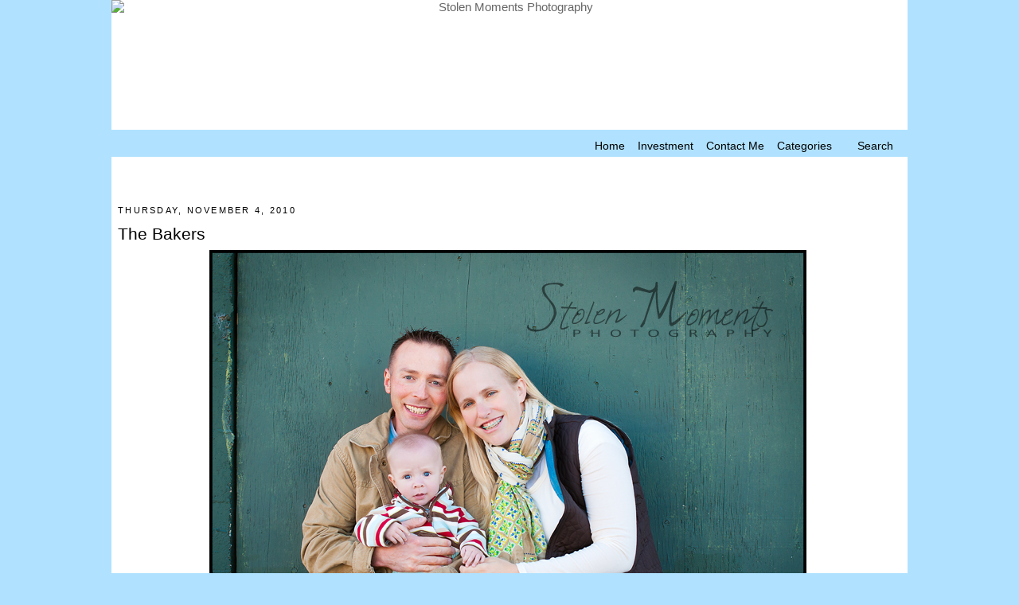

--- FILE ---
content_type: text/html; charset=UTF-8
request_url: http://www.stolenmomentsbybritt.com/2010/11/bakers.html
body_size: 12320
content:
<!DOCTYPE html>
<html dir='ltr' xmlns='http://www.w3.org/1999/xhtml' xmlns:b='http://www.google.com/2005/gml/b' xmlns:data='http://www.google.com/2005/gml/data' xmlns:expr='http://www.google.com/2005/gml/expr'>
<head>
<link href='https://www.blogger.com/static/v1/widgets/55013136-widget_css_bundle.css' rel='stylesheet' type='text/css'/>
<meta content='text/html; charset=UTF-8' http-equiv='Content-Type'/>
<meta content='blogger' name='generator'/>
<link href='http://www.stolenmomentsbybritt.com/favicon.ico' rel='icon' type='image/x-icon'/>
<link href='http://www.stolenmomentsbybritt.com/2010/11/bakers.html' rel='canonical'/>
<link rel="alternate" type="application/atom+xml" title="Stolen Moments Photography - Atom" href="http://www.stolenmomentsbybritt.com/feeds/posts/default" />
<link rel="alternate" type="application/rss+xml" title="Stolen Moments Photography - RSS" href="http://www.stolenmomentsbybritt.com/feeds/posts/default?alt=rss" />
<link rel="service.post" type="application/atom+xml" title="Stolen Moments Photography - Atom" href="https://www.blogger.com/feeds/533116087291198881/posts/default" />

<link rel="alternate" type="application/atom+xml" title="Stolen Moments Photography - Atom" href="http://www.stolenmomentsbybritt.com/feeds/1411434750638614272/comments/default" />
<!--Can't find substitution for tag [blog.ieCssRetrofitLinks]-->
<link href='https://blogger.googleusercontent.com/img/b/R29vZ2xl/AVvXsEhGpg4sA4CYohce3h5YXykzlDFcM8-8PGdWsvsvOaU8DLOkjUj-VjmbaByTFS-DVvG1Bo2duhifOf7ZYPYngWD60qwy6GiPHCMjzfgLlFLzFyfP9ncilH9-lIIsuQ9Vn_9X30bBJkOC4g/s1600/1.jpg' rel='image_src'/>
<meta content='http://www.stolenmomentsbybritt.com/2010/11/bakers.html' property='og:url'/>
<meta content='The Bakers' property='og:title'/>
<meta content='          Confession...I love color.  When you couple some vibrant colors with a fun little family it makes for an awesome shoot!' property='og:description'/>
<meta content='https://blogger.googleusercontent.com/img/b/R29vZ2xl/AVvXsEhGpg4sA4CYohce3h5YXykzlDFcM8-8PGdWsvsvOaU8DLOkjUj-VjmbaByTFS-DVvG1Bo2duhifOf7ZYPYngWD60qwy6GiPHCMjzfgLlFLzFyfP9ncilH9-lIIsuQ9Vn_9X30bBJkOC4g/w1200-h630-p-k-no-nu/1.jpg' property='og:image'/>
<title>Stolen Moments Photography: The Bakers</title>
<!--...Add favicon...-->
<link href='http://www.iconj.com/ico/2/k/2kg42vr17g.ico' rel='shortcut icon' type='image/x-icon'/>
<!--...END Add favicon...-->
<style id='page-skin-1' type='text/css'><!--
/*
-----------------------------------------------
Blogger Template Style
Photoblog 9
Tweaked by:  Rita of of www.CoffeeShopBlogDesign.blogspot.com
----------------------------------------------- */
#navbar-iframe {display: none !important; }
.quickedit{display:none;}
/* Variable definitions
====================
<Variable name="bgcolor" description="Blog Wrapper Color"
type="color" default="#fff">
<Variable name="blogwrappercolor" description="Page Background Color"
type="color" default="#fff">
<Variable name="imagebordercolor" description="Image Border Color"
type="color" default="#ccc">
<Variable name="menubarbgcolor" description="MenuBar Background Color"
type="color" default="#ffffff">
<Variable name="menubartextcolor" description="MenuBar Text Color"
type="color" default="#ffffff">
<Variable name="menubarbgdropColor" description="MenuBar DropDown Background Color"
type="color" default="#ffffff">
<Variable name="menubarhovercolor" description="MenuBar Hover Color"
type="color" default="#ffffff">
<Variable name="textcolor" description="Text Color"
type="color" default="#333">
<Variable name="linkcolor" description="Link Color"
type="color" default="#58a">
<Variable name="visitedlinkcolor" description="Visited Link Color"
type="color" default="#999">
<Variable name="titlecolor" description="Post Title Color"
type="color" default="#c60">
<Variable name="sidebarcolor" description="Sidebar and Date Title Color"
type="color" default="#999">
<Variable name="bodyfont" description="Text Font"
type="font" default="normal normal 100% Georgia, Serif">
<Variable name="menubartextfont" description="MenuBar Text Font"
type="font" default="normal normal 77% Verdana, sans-serif">
<Variable name="headerfont" description="Sidebar and Date Title Font"
type="font"
default="normal normal 78% 'Trebuchet MS',Trebuchet,Arial,Verdana,Sans-serif">
<Variable name="commentfont" description="Comment Font"
type="font" default="normal normal 100% Georgia, Serif">
<Variable name="labelfont" description="Labels Font"
type="font" default="normal normal 100% Georgia, Serif">
<Variable name="postfooterfont" description="Post Footer Font"
type="font"
default="normal normal 78% 'Trebuchet MS', Trebuchet, Arial, Verdana, Sans-serif">
<Variable name="startSide" description="Side where text starts in blog language"
type="automatic" default="left">
<Variable name="endSide" description="Side where text ends in blog language"
type="automatic" default="right">
<Variable name="blogbordercolor" description="Blog Border Color"
type="color" default="#fff">
<Variable name="pagetitlecolor" description="Blog Title Color"
type="color" default="#666">
<Variable name="descriptioncolor" description="Blog Description Color"
type="color" default="#999">
<Variable name="bordercolor" description="Border Color"
type="color" default="#ccc">
<Variable name="sidebartextcolor" description="Sidebar Text Color"
type="color" default="#666">
<Variable name="pagetitlefont" description="Blog Title Font"
type="font"
default="normal normal 200% Georgia, Serif">
<Variable name="descriptionfont" description="Blog Description Font"
type="font"
default="normal normal 78% 'Trebuchet MS', Trebuchet, Arial, Verdana, Sans-serif">
*/
/* Use this with templates/template-twocol.html */
body {
background:#b0e2ff;
margin:0;
color:#000000;
font:x-small Georgia Serif;
font-size/* */:/**/small;
font-size: /**/small;
text-align: center;
}
a:link {
color:#567f96;
text-decoration:none;
}
a:visited {
color:#999999;
text-decoration:none;
}
a:hover {
color:#000000;
text-decoration:underline;
}
a img {
border-width:0;
}
/* Header
-----------------------------------------------
*/
#header-wrapper {
width:1000px;
margin:0 auto 10px;
border:0px solid #ffffff;
}
#header-inner {
background-position: center;
margin-left: auto;
margin-right: auto;
}
#header {
margin: 0px;
border: 0px solid #ffffff;
text-align: center;
color:#666666;
}
#header h1 {
margin:5px 5px 0;
padding:15px 20px .25em;
line-height:1.2em;
text-transform:uppercase;
letter-spacing:.2em;
font: normal normal 200% Georgia, Serif;
}
#header a {
color:#666666;
text-decoration:none;
}
#header a:hover {
color:#666666;
}
#header .description {
margin:0 5px 5px;
padding:0 20px 15px;
max-width:700px;
text-transform:uppercase;
letter-spacing:.2em;
line-height: 1.4em;
font: normal normal 78% 'Trebuchet MS', Trebuchet, Arial, Verdana, Sans-serif;
color: #636360;
}
#header img {
margin-left: auto;
margin-right: auto;
}
#menubar {
background: #b0e2ff ;
font: normal normal 91% Verdana, sans-serif;
margin: 0;
margin-top: -14px;
padding: 10px;
height: 1em; }
#menubar li {
list-style: none;
float: right; }
#menubar li a {
display: block;
padding: 3px 8px;
color: #000000;
text-decoration: none; }
#menubar a:hover {
background: #fffffe;
text-decoration: underline;
}
#menubar li ul {
display: none;
width: 10em; /* Width to help Opera out */
background-color: #b0e2ff;}
#menubar li:hover ul, #navbar li.hover ul {
display: block;
position: absolute;
margin: 0;
padding: 0; }
#menubar li:hover li, #navbar li.hover li {
float: none; }
#menubar li:hover li a, #navbar li.hover li a {
background-color: #b0e2ff;
border-bottom: 1px solid #fff;
color: #000; }
#menubar li li a:hover {
background-color: #fffffe; }
/* Outer-Wrapper
----------------------------------------------- */
#outer-wrapper {
background: #ffffff;
border:0px solid #ffffff;
width: 1000px;
margin:0 auto;
margin-top: 0px;
padding:0px;
text-align:left;
font: normal normal 116% Verdana, sans-serif;
}
#main-wrapper {
width: 990px;
margin-left: 3px;
float: left;
word-wrap: break-word; /* fix for long text breaking sidebar float in IE */
overflow: hidden;     /* fix for long non-text content breaking IE sidebar float */
}
#sidebar-wrapper {
width: 0px;
float: right;
word-wrap: break-word; /* fix for long text breaking sidebar float in IE */
overflow: hidden;      /* fix for long non-text content breaking IE sidebar float */
}
/* Headings
----------------------------------------------- */
h2 {
margin:1.5em 0 .75em;
font:normal normal 75% Verdana, sans-serif;
line-height: 1.4em;
text-transform:uppercase;
letter-spacing:.2em;
color:#000000;
}
/* Posts
-----------------------------------------------
*/
h2.date-header {
margin:1.5em 0 .5em;
padding-left: 5px;
}
.post {
margin:.5em 0 1.5em;
border-bottom:0px dotted #ffffff;
padding-bottom:1.5em;
padding-right: 5px;
padding-left: 5px;
}
.post h3 {
margin:.25em 0 0;
padding:0 0 4px;
font-size:140%;
font-weight:normal;
line-height:1.4em;
color:#000000;
}
.post h3 a, .post h3 a:visited, .post h3 strong {
display:block;
text-decoration:none;
color:#000000;
font-weight:normal;
}
.post h3 strong, .post h3 a:hover {
color:#000000;
}
.post-body {
margin:0 0 .75em;
line-height:1.6em;
}
.post-body blockquote {
line-height:1.3em;
}
.post-footer {
margin: .75em 0;
color:#000000;
text-transform:uppercase;
letter-spacing:.1em;
font: normal normal 59% Arial, sans-serif
;
line-height: 1.4em;
}
.comment-link {
margin-left:.6em;
font: normal normal 94% Arial, sans-serif;
}
.post img {
padding:2px;
border:0px solid #ffffff;
}
.post blockquote {
margin:1em 20px;
}
.post blockquote p {
margin:.75em 0;
}
/* Comments
----------------------------------------------- */
#comments h4 {
margin:1em 0;
font-weight: bold;
line-height: 1.4em;
text-transform:uppercase;
letter-spacing:.2em;
color: #000000;
}
#comments-block {
margin:1em 0 1.5em;
line-height:1.6em;
}
#comments-block .comment-author {
margin:.5em 0;
}
#comments-block .comment-body {
margin:.25em 0 0;
}
#comments-block .comment-footer {
margin:-.25em 0 2em;
line-height: 1.4em;
text-transform:uppercase;
letter-spacing:.1em;
}
#comments-block .comment-body p {
margin:0 0 .75em;
}
.deleted-comment {
font-style:italic;
color:gray;
}
#blog-pager-newer-link {
float: right;
}
#blog-pager-older-link {
float: left;
}
#blog-pager {
text-align: center;
}
.feed-links {
display:none;
}
/* Sidebar Content
----------------------------------------------- */
.sidebar {
color: #666666;
line-height: 1.5em;
}
.sidebar ul {
list-style:none;
margin:0 0 0;
padding:0 0 0;
}
.sidebar li {
margin:0;
padding-top:0;
padding-right:0;
padding-bottom:.25em;
padding-left:15px;
text-indent:-15px;
line-height:1.5em;
}
.sidebar .widget, .main .widget {
border-bottom:1px dotted #ffffff;
margin:0 0 1.5em;
padding:0 0 1.5em;
}
.main .Blog {
border-bottom-width: 0;
}
/* Profile
----------------------------------------------- */
.profile-img {
float: left;
margin-top: 0;
margin-right: 5px;
margin-bottom: 5px;
margin-left: 0;
padding: 4px;
border: 1px solid #ffffff;
}
.profile-data {
margin:0;
text-transform:uppercase;
letter-spacing:.1em;
font: normal normal 57% Georgia, Times, serif;
color: #000000;
font-weight: bold;
line-height: 1.6em;
}
.profile-datablock {
margin:.5em 0 .5em;
}
.profile-textblock {
margin: 0.5em 0;
line-height: 1.6em;
}
.profile-link {
font: normal normal 57% Georgia, Times, serif;
text-transform: uppercase;
letter-spacing: .1em;
}
/* Footer
----------------------------------------------- */
#footer {
width:1000px;
clear:both;
margin:0 auto;
padding-top:15px;
line-height: 1.6em;
text-transform:uppercase;
letter-spacing:.1em;
text-align: center;
}
#footer-column-container {
clear:both;
}
.footer-column {
padding: 0px;
}
sfHover = function() {
var sfEls = document.getElementById("navbar").getElementsByTagName("li");
for (var i=0; i<sfEls.length; i++) {
sfEls[i].onmouseover=function() {
this.className+=" hover";
}
sfEls[i].onmouseout=function() {
this.className=this.className.replace(new RegExp(" hover\\b"), "");
}
}
}
if (window.attachEvent) window.attachEvent("onload", sfHover);

--></style>
<!--...Add custom fonts to headers/dates...-->
<link href='http://coffeeshopblogdesign.webs.com/sifr.css' media='all' rel='stylesheet' type='text/css'/>
<script src='http://coffeeshopblogdesign.webs.com/sifr.js' type='text/javascript'></script>
<script src='http://coffeeshopblogdesign.webs.com/peadarlindeb-blogger-sifr.js' type='text/javascript'></script>
<!--...END Add custom fonts to headers/dates...-->
<link href='https://www.blogger.com/dyn-css/authorization.css?targetBlogID=533116087291198881&amp;zx=2a65ffc8-4b0c-4944-93b0-ffa835d4b5d1' media='none' onload='if(media!=&#39;all&#39;)media=&#39;all&#39;' rel='stylesheet'/><noscript><link href='https://www.blogger.com/dyn-css/authorization.css?targetBlogID=533116087291198881&amp;zx=2a65ffc8-4b0c-4944-93b0-ffa835d4b5d1' rel='stylesheet'/></noscript>
<meta name='google-adsense-platform-account' content='ca-host-pub-1556223355139109'/>
<meta name='google-adsense-platform-domain' content='blogspot.com'/>

</head>
<body>
<div class='navbar section' id='navbar'><div class='widget Navbar' data-version='1' id='Navbar1'><script type="text/javascript">
    function setAttributeOnload(object, attribute, val) {
      if(window.addEventListener) {
        window.addEventListener('load',
          function(){ object[attribute] = val; }, false);
      } else {
        window.attachEvent('onload', function(){ object[attribute] = val; });
      }
    }
  </script>
<div id="navbar-iframe-container"></div>
<script type="text/javascript" src="https://apis.google.com/js/platform.js"></script>
<script type="text/javascript">
      gapi.load("gapi.iframes:gapi.iframes.style.bubble", function() {
        if (gapi.iframes && gapi.iframes.getContext) {
          gapi.iframes.getContext().openChild({
              url: 'https://www.blogger.com/navbar/533116087291198881?po\x3d1411434750638614272\x26origin\x3dhttp://www.stolenmomentsbybritt.com',
              where: document.getElementById("navbar-iframe-container"),
              id: "navbar-iframe"
          });
        }
      });
    </script><script type="text/javascript">
(function() {
var script = document.createElement('script');
script.type = 'text/javascript';
script.src = '//pagead2.googlesyndication.com/pagead/js/google_top_exp.js';
var head = document.getElementsByTagName('head')[0];
if (head) {
head.appendChild(script);
}})();
</script>
</div></div>
<div id='outer-wrapper'><div id='wrap2'>
<!-- skip links for text browsers -->
<span id='skiplinks' style='display:none;'>
<a href='#main'>skip to main </a> |
      <a href='#sidebar'>skip to sidebar</a>
</span>
<div id='header-wrapper'>
<div class='header section' id='header'><div class='widget Header' data-version='1' id='Header1'>
<div id='header-inner'>
<a href='http://www.stolenmomentsbybritt.com/' style='display: block'>
<img alt='Stolen Moments Photography' height='150px; ' id='Header1_headerimg' src='http://i52.tinypic.com/nqutj4.jpg' style='display: block' width='1000px; '/>
</a>
</div>
</div><div class='widget HTML' data-version='1' id='HTML2'>
<div class='widget-content'>
<div id="EmilyPictureBackground">
  <img id="EmilyPicture" alt="slide show" width="1000" src="http://i56.tinypic.com/t0g38j.jpg" height="400" />
</div>

<script type="text/javascript">
// Browser Slide-Show script. With image cross fade effect for those browsers
// that support it.
// Script copyright (C) 2004-2008 www.cryer.co.uk.
// Script is free to use provided this copyright header is included.
var FadeDurationMS=1000;
function SetOpacity(object,opacityPct)
{
  // IE.
  object.style.filter = 'alpha(opacity=' + opacityPct + ')';
  // Old mozilla and firefox
  object.style.MozOpacity = opacityPct/100;
  // Everything else.
  object.style.opacity = opacityPct/100;
}
function ChangeOpacity(id,msDuration,msStart,fromO,toO)
{
  var element=document.getElementById(id);
  var msNow = (new Date()).getTime();
  var opacity = fromO + (toO - fromO) * (msNow - msStart) / msDuration;
  if (opacity>=100)
  {
    SetOpacity(element,100);
    element.timer = undefined;
  }
  else if (opacity<=0)
  {
    SetOpacity(element,0);
    element.timer = undefined;
  }
  else 
  {
    SetOpacity(element,opacity);
    element.timer = window.setTimeout("ChangeOpacity('" + id + "'," + msDuration + "," + msStart + "," + fromO + "," + toO + ")",10);
  }
}
function FadeInImage(foregroundID,newImage,backgroundID)
{
  var foreground=document.getElementById(foregroundID);
  if (foreground.timer) window.clearTimeout(foreground.timer);
  if (backgroundID)
  {
    var background=document.getElementById(backgroundID);
    if (background)
    {
      if (background.src)
      {
        foreground.src = background.src; 
        SetOpacity(foreground,100);
      }
      background.src = newImage;
      background.style.backgroundImage = 'url(' + newImage + ')';
      background.style.backgroundRepeat = 'no-repeat';
      var startMS = (new Date()).getTime();
      foreground.timer = window.setTimeout("ChangeOpacity('" + foregroundID + "'," + FadeDurationMS + "," + startMS + ",100,0)",10);
    }
  } else {
    foreground.src = newImage;
  }
}
var slideCache = new Array();
function RunSlideShow(pictureID,backgroundID,imageFiles,displaySecs)
{
  var imageSeparator = imageFiles.indexOf(";");
  var nextImage = imageFiles.substring(0,imageSeparator);
  FadeInImage(pictureID,nextImage,backgroundID);
  var futureImages = imageFiles.substring(imageSeparator+1,imageFiles.length)+ ';' + nextImage;
  setTimeout("RunSlideShow('"+pictureID+"','"+backgroundID+"','"+futureImages+"',"+displaySecs+")",displaySecs*1000);
  // Cache the next image to improve performance.
  imageSeparator = futureImages.indexOf(";");
  nextImage = futureImages.substring(0,imageSeparator);
  if (slideCache[nextImage] == null)
  {
    slideCache[nextImage] = new Image;
    slideCache[nextImage].src = nextImage;
  }
}
</script>

<script type="text/javascript">
RunSlideShow("EmilyPicture","EmilyPictureBackground",
    "http://i56.tinypic.com/t0g38j.jpg;http://i52.tinypic.com/29cqssj.jpg;http://i52.tinypic.com/24q8n5x.jpg;http://i53.tinypic.com/2u3xxl3.jpg;http://i53.tinypic.com/2gsn49u.jpg",5);
</script>
</div>
<div class='clear'></div>
</div></div>
</div>
<!--...Horizontal Drop-Down Menubar...-->
<ul id='menubar'>
<!--...Add search box...-->
<li id='search-top'><a>Search</a><ul>
<li>
<form action='http://www.stolenmomentsbybritt.com/' id='searchform-top' method='get'><div>
<input id='s-top' name='s' size='9' tabindex='1' type='text' value=''/>
<input id='searchsubmit-top' name='searchsubmit-top' type='submit' value='Search'/>
</div>
</form>
</li></ul></li>
<!--...Add search box end...-->
<!--...Add subscribe button...-->
<li><a href='http://feeds.feedburner.com/StolenMomentsbybritt' rel='alternate' type='application/rss+xml'><img alt='' src='http://www.feedburner.com/fb/images/pub/feed-icon16x16.png' style='vertical-align:;border:0'/></a><a href='http://feeds.feedburner.com/StolenMomentsbybritt' rel='alternate' type='application/rss+xml'></a>
</li>
<!--...Add subscribe button end...-->
<li><a href='#'>Categories</a><ul>
<li><a href='http://www.stolenmomentsbybritt.com/search/label/babies'>Babies</a></li>
<li><a href='http://www.stolenmomentsbybritt.com/search/label/children'>Children</a></li>
<li><a href='http://www.stolenmomentsbybritt.com/search/label/seniors'>Seniors</a></li>
<li><a href='http://www.stolenmomentsbybritt.com/search/label/couples'>Couples</a></li>
<li><a href='http://www.stolenmomentsbybritt.com/search/label/families'>Families</a></li></ul>
</li>
<li><a href='http://www.stolenmomentsbybritt.com/p/contact-me.html'>Contact Me</a>
</li>
<li><a href='http://www.stolenmomentsbybritt.com/p/investment_9802.html'>Investment</a>
</li>
<li><a href='http://www.stolenmomentsbybritt.com/'>Home</a>
</li>
</ul>
<!--...END OF Horizontal Drop-Down Menubar...-->
<div id='content-wrapper'>
<div id='footer-wrapper'>
<div id='footer-column-container'>
<div id='footer2' style='width: 30%; float: left; margin:0; text-align: center;padding: 10px;'>
<div class='footer-column no-items section' id='col10'></div>
</div>
<div id='footer3' style='width: 34%; float: left; margin:0; text-align: center;padding: 10px;'>
<div class='footer-column no-items section' id='col20'></div>
</div>
<div id='footer4' style='width: 30%; float: right; margin:0; text-align: center;padding: 10px;'>
<div class='footer-column no-items section' id='col30'></div>
</div>
<div style='clear:both;'></div>
<div id='footer-bottom' style='text-align: center; padding: 10px; '>
<div class='footer no-items section' id='col2-bottom'></div>
</div>
<div style='clear:both;'></div>
</div>
</div>
<div id='crosscol-wrapper' style='text-align:center'>
<div class='crosscol no-items section' id='crosscol'></div>
</div>
<div id='main-wrapper'>
<div class='main section' id='main'><div class='widget Blog' data-version='1' id='Blog1'>
<div class='blog-posts hfeed'>
<!--Can't find substitution for tag [adStart]-->
<h2 class='date-header'>Thursday, November 4, 2010</h2>
<div class='post hentry'>
<a name='1411434750638614272'></a>
<h3 class='post-title entry-title'>
<a href='http://www.stolenmomentsbybritt.com/2010/11/bakers.html'>The Bakers</a>
</h3>
<div class='post-header-line-1'></div>
<div class='post-body entry-content'>
<div class="separator" style="clear: both; text-align: center;"><a href="https://blogger.googleusercontent.com/img/b/R29vZ2xl/AVvXsEhGpg4sA4CYohce3h5YXykzlDFcM8-8PGdWsvsvOaU8DLOkjUj-VjmbaByTFS-DVvG1Bo2duhifOf7ZYPYngWD60qwy6GiPHCMjzfgLlFLzFyfP9ncilH9-lIIsuQ9Vn_9X30bBJkOC4g/s1600/1.jpg" imageanchor="1" style="margin-left: 1em; margin-right: 1em;"><img border="0" px="true" src="https://blogger.googleusercontent.com/img/b/R29vZ2xl/AVvXsEhGpg4sA4CYohce3h5YXykzlDFcM8-8PGdWsvsvOaU8DLOkjUj-VjmbaByTFS-DVvG1Bo2duhifOf7ZYPYngWD60qwy6GiPHCMjzfgLlFLzFyfP9ncilH9-lIIsuQ9Vn_9X30bBJkOC4g/s1600/1.jpg" width="750" /></a></div><br />
<div class="separator" style="clear: both; text-align: center;"><a href="https://blogger.googleusercontent.com/img/b/R29vZ2xl/AVvXsEjnzWtP4cC4gZhmiZ4pS17BFB_XPtJHdzZ07jql3iSbmlfb6erEpqplDH8u0Rh6V1kMzXdYX6HTnRir7P2AWiuR5lArR9ge4xvZMlnUJB5KuIhLQulZpYsaHIep2gjQkR-N2CaS8QVumQ/s1600/2.jpg" imageanchor="1" style="margin-left: 1em; margin-right: 1em;"><img border="0" px="true" src="https://blogger.googleusercontent.com/img/b/R29vZ2xl/AVvXsEjnzWtP4cC4gZhmiZ4pS17BFB_XPtJHdzZ07jql3iSbmlfb6erEpqplDH8u0Rh6V1kMzXdYX6HTnRir7P2AWiuR5lArR9ge4xvZMlnUJB5KuIhLQulZpYsaHIep2gjQkR-N2CaS8QVumQ/s1600/2.jpg" width="750" /></a></div><br />
<div class="separator" style="clear: both; text-align: center;"><a href="https://blogger.googleusercontent.com/img/b/R29vZ2xl/AVvXsEi2NwrLTF6NPNDzCN0ck5yuiN_PVZg7VOJ-oiQNe0_sjybbG-tN9e-PSggOTHaBtla3KPtFPH5m3JKQZ_kwfCcgZxkk8-j066wuEBmLVqIz36g5bjHYRVNPo8zWxUbVda-3f_6OOEio-A/s1600/3.jpg" imageanchor="1" style="margin-left: 1em; margin-right: 1em;"><img border="0" px="true" src="https://blogger.googleusercontent.com/img/b/R29vZ2xl/AVvXsEi2NwrLTF6NPNDzCN0ck5yuiN_PVZg7VOJ-oiQNe0_sjybbG-tN9e-PSggOTHaBtla3KPtFPH5m3JKQZ_kwfCcgZxkk8-j066wuEBmLVqIz36g5bjHYRVNPo8zWxUbVda-3f_6OOEio-A/s1600/3.jpg" width="750" /></a></div><br />
<div class="separator" style="clear: both; text-align: center;"><a href="https://blogger.googleusercontent.com/img/b/R29vZ2xl/AVvXsEhvHaM7IWEgYTjDwqNF4BkR7njNOIU-r6O52HmY2U2kGR8ghhEyjKxhUn700WuddL2rnP4QiJ-SqRMKQ-kC9qG9XrsbUVxjardEZXyqSoNUDgZ0POZTtTKHUmHMyY7mfzNakyYjqfQrJw/s1600/4.jpg" imageanchor="1" style="margin-left: 1em; margin-right: 1em;"><img border="0" px="true" src="https://blogger.googleusercontent.com/img/b/R29vZ2xl/AVvXsEhvHaM7IWEgYTjDwqNF4BkR7njNOIU-r6O52HmY2U2kGR8ghhEyjKxhUn700WuddL2rnP4QiJ-SqRMKQ-kC9qG9XrsbUVxjardEZXyqSoNUDgZ0POZTtTKHUmHMyY7mfzNakyYjqfQrJw/s1600/4.jpg" width="750" /></a></div><br />
<div class="separator" style="clear: both; text-align: center;"><a href="https://blogger.googleusercontent.com/img/b/R29vZ2xl/AVvXsEjbOdWoxV3dpYiZORZ394ABGpjiIWwItuvZAFUvXmtsOjfQ5HMYpjZGqYtgOkMbzMTM-gCJQwz7bWa43oH2JdAYUklfnjWFWkOWbQaDR1PF80sYWNRhwDSmtVUC6cBadWya7HeT3omrGQ/s1600/5.jpg" imageanchor="1" style="margin-left: 1em; margin-right: 1em;"><img border="0" px="true" src="https://blogger.googleusercontent.com/img/b/R29vZ2xl/AVvXsEjbOdWoxV3dpYiZORZ394ABGpjiIWwItuvZAFUvXmtsOjfQ5HMYpjZGqYtgOkMbzMTM-gCJQwz7bWa43oH2JdAYUklfnjWFWkOWbQaDR1PF80sYWNRhwDSmtVUC6cBadWya7HeT3omrGQ/s1600/5.jpg" width="750" /></a></div><br />
<div class="separator" style="clear: both; text-align: center;"><a href="https://blogger.googleusercontent.com/img/b/R29vZ2xl/AVvXsEgP6VL8Uah1J2WUDuSGtP-sMIsl8mHqSFlzSZUBj3BXUO9aF2ION6NatY6LMVW4c8u0d0P7lnUwzgBq6EtKqZNtQP2N65o6OtzAoKVyknh5Jk_NRsazkWtdkqz0uLyh5e8sUOrp8inxbQ/s1600/6.jpg" imageanchor="1" style="margin-left: 1em; margin-right: 1em;"><img border="0" px="true" src="https://blogger.googleusercontent.com/img/b/R29vZ2xl/AVvXsEgP6VL8Uah1J2WUDuSGtP-sMIsl8mHqSFlzSZUBj3BXUO9aF2ION6NatY6LMVW4c8u0d0P7lnUwzgBq6EtKqZNtQP2N65o6OtzAoKVyknh5Jk_NRsazkWtdkqz0uLyh5e8sUOrp8inxbQ/s1600/6.jpg" width="750" /></a></div><br />
<div class="separator" style="clear: both; text-align: center;"><a href="https://blogger.googleusercontent.com/img/b/R29vZ2xl/AVvXsEgnmnQlxiqjzBrz1espXjjP5y2S-OPRXcFYHCnbm7S_-yykbgnLfQfdSvxpx8Y_Goqzy_upOvH8j9BZGVpj6cl3FHD0VJr_pExs33-HxaNZtg_LUGO9q04etJebdFAzC0TA7TGsP1W0WA/s1600/7.jpg" imageanchor="1" style="margin-left: 1em; margin-right: 1em;"><img border="0" px="true" src="https://blogger.googleusercontent.com/img/b/R29vZ2xl/AVvXsEgnmnQlxiqjzBrz1espXjjP5y2S-OPRXcFYHCnbm7S_-yykbgnLfQfdSvxpx8Y_Goqzy_upOvH8j9BZGVpj6cl3FHD0VJr_pExs33-HxaNZtg_LUGO9q04etJebdFAzC0TA7TGsP1W0WA/s1600/7.jpg" width="750" /></a></div><br />
<div class="separator" style="clear: both; text-align: center;"><a href="https://blogger.googleusercontent.com/img/b/R29vZ2xl/AVvXsEidJLBcnkpaiHF44eSOs501BqdyL3DxW5gGDXBr4KtrBgra6wEVQATsvtHaIo3W9VQV96bHr08HKW8pQq5vSixnAfNW-c0PsJuK85bVt9txlL3nMW5Cw-8GcYkwVPmVfXJvCxLKVlouzQ/s1600/8.jpg" imageanchor="1" style="margin-left: 1em; margin-right: 1em;"><img border="0" px="true" src="https://blogger.googleusercontent.com/img/b/R29vZ2xl/AVvXsEidJLBcnkpaiHF44eSOs501BqdyL3DxW5gGDXBr4KtrBgra6wEVQATsvtHaIo3W9VQV96bHr08HKW8pQq5vSixnAfNW-c0PsJuK85bVt9txlL3nMW5Cw-8GcYkwVPmVfXJvCxLKVlouzQ/s1600/8.jpg" width="750" /></a></div><br />
<div class="separator" style="clear: both; text-align: center;"><a href="https://blogger.googleusercontent.com/img/b/R29vZ2xl/AVvXsEh8-LMrP-SiZVBIaRr3ID0uhA6H_1AZWtCY7HjxHEqD65TvC1GARZlQO1YGm1nF5yDNSq4AW94WnF6q1lnsVFGYe4cy0E49pmX1trKV3laCVRnEhDMVIV4y7BF72RS0OITsvucHMo3g6w/s1600/9.jpg" imageanchor="1" style="margin-left: 1em; margin-right: 1em;"><img border="0" px="true" src="https://blogger.googleusercontent.com/img/b/R29vZ2xl/AVvXsEh8-LMrP-SiZVBIaRr3ID0uhA6H_1AZWtCY7HjxHEqD65TvC1GARZlQO1YGm1nF5yDNSq4AW94WnF6q1lnsVFGYe4cy0E49pmX1trKV3laCVRnEhDMVIV4y7BF72RS0OITsvucHMo3g6w/s1600/9.jpg" width="750" /></a></div><br />
<div class="separator" style="clear: both; text-align: center;"><a href="https://blogger.googleusercontent.com/img/b/R29vZ2xl/AVvXsEgP_J59OBzNZYQCwFW9OWGvpOsBKvHZoVPKtgzq8ay2-_5WXeq5vXLZ4A34Fe7yXkO_LaZB-CAweG4qZyBMciGpFrZdKvn8YuurHzyA7OdWAHzKhRWqGx7lINOPQ73lbUCuXUzvfvtvmA/s1600/10.jpg" imageanchor="1" style="margin-left: 1em; margin-right: 1em;"><img border="0" px="true" src="https://blogger.googleusercontent.com/img/b/R29vZ2xl/AVvXsEgP_J59OBzNZYQCwFW9OWGvpOsBKvHZoVPKtgzq8ay2-_5WXeq5vXLZ4A34Fe7yXkO_LaZB-CAweG4qZyBMciGpFrZdKvn8YuurHzyA7OdWAHzKhRWqGx7lINOPQ73lbUCuXUzvfvtvmA/s1600/10.jpg" width="750" /></a></div><br />
Confession...I love color.&nbsp; When you couple&nbsp;some vibrant colors&nbsp;with a fun little family&nbsp;it makes for&nbsp;an awesome shoot!
<div style='clear: both;'></div>
</div>
<div class='post-footer'>
<div class='post-footer-line post-footer-line-1'>
<img src='  http://i55.tinypic.com/20hsgo4.jpg ' style='border: none; background: transparent;'/><br/>
<span class='post-comment-link'>
<div class='post-share-buttons'>
<a class='goog-inline-block share-button sb-email' href='https://www.blogger.com/share-post.g?blogID=533116087291198881&postID=1411434750638614272&target=email' target='_blank' title='Email This'><span class='share-button-link-text'>Email This</span></a><a class='goog-inline-block share-button sb-blog' href='https://www.blogger.com/share-post.g?blogID=533116087291198881&postID=1411434750638614272&target=blog' onclick='window.open(this.href, "_blank", "height=270,width=475"); return false;' target='_blank' title='BlogThis!'><span class='share-button-link-text'>BlogThis!</span></a><a class='goog-inline-block share-button sb-twitter' href='https://www.blogger.com/share-post.g?blogID=533116087291198881&postID=1411434750638614272&target=twitter' target='_blank' title='Share to X'><span class='share-button-link-text'>Share to X</span></a><a class='goog-inline-block share-button sb-facebook' href='https://www.blogger.com/share-post.g?blogID=533116087291198881&postID=1411434750638614272&target=facebook' onclick='window.open(this.href, "_blank", "height=430,width=640"); return false;' target='_blank' title='Share to Facebook'><span class='share-button-link-text'>Share to Facebook</span></a><a class='goog-inline-block share-button sb-pinterest' href='https://www.blogger.com/share-post.g?blogID=533116087291198881&postID=1411434750638614272&target=pinterest' target='_blank' title='Share to Pinterest'><span class='share-button-link-text'>Share to Pinterest</span></a>
</div>
</span>
<span class='post-icons'>
<span class='item-control blog-admin pid-396079039'>
<a href='https://www.blogger.com/post-edit.g?blogID=533116087291198881&postID=1411434750638614272&from=pencil' title='Edit Post'>
<img alt='' class='icon-action' height='18' src='http://www.blogger.com/img/icon18_edit_allbkg.gif' width='18'/>
</a>
</span>
</span>
<span class='post-labels'>
Labels:
<a href='http://www.stolenmomentsbybritt.com/search/label/babies' rel='tag'>babies</a>,
<a href='http://www.stolenmomentsbybritt.com/search/label/families' rel='tag'>families</a>
</span>
</div>
<div class='post-footer-line post-footer-line-2'></div>
<div class='post-footer-line post-footer-line-3'></div>
</div>
</div>
<div class='comments' id='comments'>
<a name='comments'></a>
<h4>

          1 comments:
        
</h4>
<dl class='avatar-comment-indent' id='comments-block'>
<dt class='comment-author ' id='c8865874805166904755'>
<a name='c8865874805166904755'></a>
<div class="avatar-image-container vcard"><span dir="ltr"><a href="https://www.blogger.com/profile/12934713168841019940" target="" rel="nofollow" onclick="" class="avatar-hovercard" id="av-8865874805166904755-12934713168841019940"><img src="https://resources.blogblog.com/img/blank.gif" width="35" height="35" class="delayLoad" style="display: none;" longdesc="//3.bp.blogspot.com/_H1COTi6nsQI/Sqx5TlhimuI/AAAAAAAAARk/HxVJJ_gKRjM/S45-s35/10-31-08%2Bto%2B1-08-08%2B459%255B1%255D.jpg" alt="" title="Shauna">

<noscript><img src="//3.bp.blogspot.com/_H1COTi6nsQI/Sqx5TlhimuI/AAAAAAAAARk/HxVJJ_gKRjM/S45-s35/10-31-08%2Bto%2B1-08-08%2B459%255B1%255D.jpg" width="35" height="35" class="photo" alt=""></noscript></a></span></div>
<a href='https://www.blogger.com/profile/12934713168841019940' rel='nofollow'>Shauna</a>
said...
</dt>
<dd class='comment-body'>
<p>I love the bright colors in these shots too.</p>
</dd>
<dd class='comment-footer'>
<span class='comment-timestamp'>
<a href='http://www.stolenmomentsbybritt.com/2010/11/bakers.html?showComment=1291221460409#c8865874805166904755' title='comment permalink'>
December 1, 2010 at 8:37&#8239;AM
</a>
<span class='item-control blog-admin pid-506509865'>
<a href='https://www.blogger.com/comment/delete/533116087291198881/8865874805166904755' title='Delete Comment'>
<img src='http://www.blogger.com/img/icon_delete13.gif'/>
</a>
</span>
</span>
</dd>
</dl>
<p class='comment-footer'>
<div class='comment-form'>
<a name='comment-form'></a>
<h4 id='comment-post-message'>Post a Comment</h4>
<p>
</p>
<a href='https://www.blogger.com/comment/frame/533116087291198881?po=1411434750638614272&hl=en&saa=85391&origin=http://www.stolenmomentsbybritt.com' id='comment-editor-src'></a>
<iframe allowtransparency='true' class='blogger-iframe-colorize blogger-comment-from-post' frameborder='0' height='410' id='comment-editor' name='comment-editor' src='' width='100%'></iframe>
<!--Can't find substitution for tag [post.friendConnectJs]-->
<script src='https://www.blogger.com/static/v1/jsbin/1345082660-comment_from_post_iframe.js' type='text/javascript'></script>
<script type='text/javascript'>
      BLOG_CMT_createIframe('https://www.blogger.com/rpc_relay.html', '0');
    </script>
</div>
</p>
<div id='backlinks-container'>
<div id='Blog1_backlinks-container'>
</div>
</div>
</div>
<!--Can't find substitution for tag [adEnd]-->
</div>
<div class='blog-pager' id='blog-pager'>
<span id='blog-pager-newer-link'>
<a class='blog-pager-newer-link' href='http://www.stolenmomentsbybritt.com/2010/11/big-one.html' id='Blog1_blog-pager-newer-link' title='Newer Post'>Newer Post</a>
</span>
<span id='blog-pager-older-link'>
<a class='blog-pager-older-link' href='http://www.stolenmomentsbybritt.com/2010/10/skeleton.html' id='Blog1_blog-pager-older-link' title='Older Post'>Older Post</a>
</span>
<a class='home-link' href='http://www.stolenmomentsbybritt.com/'>Home</a>
</div>
<div class='clear'></div>
<div class='post-feeds'>
<div class='feed-links'>
Subscribe to:
<a class='feed-link' href='http://www.stolenmomentsbybritt.com/feeds/1411434750638614272/comments/default' target='_blank' type='application/atom+xml'>Post Comments (Atom)</a>
</div>
</div>
</div></div>
</div>
<!-- spacer for skins that want sidebar and main to be the same height-->
<div class='clear'>&#160;</div>
</div>
<!-- end content-wrapper -->
<div id='footer-wrapper'>
<div id='footer-column-container'>
<div id='footer2' style='width: 30%; float: left; margin:0; text-align: center;padding: 10px;'>
<div class='footer-column section' id='col1'><div class='widget Followers' data-version='1' id='Followers1'>
<h2 class='title'>Followers</h2>
<div class='widget-content'>
<div id='Followers1-wrapper'>
<div style='margin-right:2px;'>
<div><script type="text/javascript" src="https://apis.google.com/js/platform.js"></script>
<div id="followers-iframe-container"></div>
<script type="text/javascript">
    window.followersIframe = null;
    function followersIframeOpen(url) {
      gapi.load("gapi.iframes", function() {
        if (gapi.iframes && gapi.iframes.getContext) {
          window.followersIframe = gapi.iframes.getContext().openChild({
            url: url,
            where: document.getElementById("followers-iframe-container"),
            messageHandlersFilter: gapi.iframes.CROSS_ORIGIN_IFRAMES_FILTER,
            messageHandlers: {
              '_ready': function(obj) {
                window.followersIframe.getIframeEl().height = obj.height;
              },
              'reset': function() {
                window.followersIframe.close();
                followersIframeOpen("https://www.blogger.com/followers/frame/533116087291198881?colors\x3dCgt0cmFuc3BhcmVudBILdHJhbnNwYXJlbnQaByM2NjY2NjYiByM1NjdmOTYqByNiMGUyZmYyByMwMDAwMDA6ByM2NjY2NjZCByM1NjdmOTZKByM2MzYzNjBSByM1NjdmOTZaC3RyYW5zcGFyZW50\x26pageSize\x3d21\x26hl\x3den\x26origin\x3dhttp://www.stolenmomentsbybritt.com");
              },
              'open': function(url) {
                window.followersIframe.close();
                followersIframeOpen(url);
              }
            }
          });
        }
      });
    }
    followersIframeOpen("https://www.blogger.com/followers/frame/533116087291198881?colors\x3dCgt0cmFuc3BhcmVudBILdHJhbnNwYXJlbnQaByM2NjY2NjYiByM1NjdmOTYqByNiMGUyZmYyByMwMDAwMDA6ByM2NjY2NjZCByM1NjdmOTZKByM2MzYzNjBSByM1NjdmOTZaC3RyYW5zcGFyZW50\x26pageSize\x3d21\x26hl\x3den\x26origin\x3dhttp://www.stolenmomentsbybritt.com");
  </script></div>
</div>
</div>
<div class='clear'></div>
</div>
</div></div>
</div>
<div id='footer3' style='width: 34%; float: left; margin:0; text-align: center;padding: 10px;'>
<div class='footer-column section' id='col2'><div class='widget BlogArchive' data-version='1' id='BlogArchive1'>
<h2>Blog Archive</h2>
<div class='widget-content'>
<div id='ArchiveList'>
<div id='BlogArchive1_ArchiveList'>
<ul class='hierarchy'>
<li class='archivedate collapsed'>
<a class='toggle' href='javascript:void(0)'>
<span class='zippy'>

        &#9658;&#160;
      
</span>
</a>
<a class='post-count-link' href='http://www.stolenmomentsbybritt.com/2016/'>
2016
</a>
<span class='post-count' dir='ltr'>(1)</span>
<ul class='hierarchy'>
<li class='archivedate collapsed'>
<a class='toggle' href='javascript:void(0)'>
<span class='zippy'>

        &#9658;&#160;
      
</span>
</a>
<a class='post-count-link' href='http://www.stolenmomentsbybritt.com/2016/10/'>
October
</a>
<span class='post-count' dir='ltr'>(1)</span>
</li>
</ul>
</li>
</ul>
<ul class='hierarchy'>
<li class='archivedate collapsed'>
<a class='toggle' href='javascript:void(0)'>
<span class='zippy'>

        &#9658;&#160;
      
</span>
</a>
<a class='post-count-link' href='http://www.stolenmomentsbybritt.com/2015/'>
2015
</a>
<span class='post-count' dir='ltr'>(3)</span>
<ul class='hierarchy'>
<li class='archivedate collapsed'>
<a class='toggle' href='javascript:void(0)'>
<span class='zippy'>

        &#9658;&#160;
      
</span>
</a>
<a class='post-count-link' href='http://www.stolenmomentsbybritt.com/2015/06/'>
June
</a>
<span class='post-count' dir='ltr'>(1)</span>
</li>
</ul>
<ul class='hierarchy'>
<li class='archivedate collapsed'>
<a class='toggle' href='javascript:void(0)'>
<span class='zippy'>

        &#9658;&#160;
      
</span>
</a>
<a class='post-count-link' href='http://www.stolenmomentsbybritt.com/2015/03/'>
March
</a>
<span class='post-count' dir='ltr'>(1)</span>
</li>
</ul>
<ul class='hierarchy'>
<li class='archivedate collapsed'>
<a class='toggle' href='javascript:void(0)'>
<span class='zippy'>

        &#9658;&#160;
      
</span>
</a>
<a class='post-count-link' href='http://www.stolenmomentsbybritt.com/2015/02/'>
February
</a>
<span class='post-count' dir='ltr'>(1)</span>
</li>
</ul>
</li>
</ul>
<ul class='hierarchy'>
<li class='archivedate collapsed'>
<a class='toggle' href='javascript:void(0)'>
<span class='zippy'>

        &#9658;&#160;
      
</span>
</a>
<a class='post-count-link' href='http://www.stolenmomentsbybritt.com/2014/'>
2014
</a>
<span class='post-count' dir='ltr'>(6)</span>
<ul class='hierarchy'>
<li class='archivedate collapsed'>
<a class='toggle' href='javascript:void(0)'>
<span class='zippy'>

        &#9658;&#160;
      
</span>
</a>
<a class='post-count-link' href='http://www.stolenmomentsbybritt.com/2014/08/'>
August
</a>
<span class='post-count' dir='ltr'>(1)</span>
</li>
</ul>
<ul class='hierarchy'>
<li class='archivedate collapsed'>
<a class='toggle' href='javascript:void(0)'>
<span class='zippy'>

        &#9658;&#160;
      
</span>
</a>
<a class='post-count-link' href='http://www.stolenmomentsbybritt.com/2014/02/'>
February
</a>
<span class='post-count' dir='ltr'>(2)</span>
</li>
</ul>
<ul class='hierarchy'>
<li class='archivedate collapsed'>
<a class='toggle' href='javascript:void(0)'>
<span class='zippy'>

        &#9658;&#160;
      
</span>
</a>
<a class='post-count-link' href='http://www.stolenmomentsbybritt.com/2014/01/'>
January
</a>
<span class='post-count' dir='ltr'>(3)</span>
</li>
</ul>
</li>
</ul>
<ul class='hierarchy'>
<li class='archivedate collapsed'>
<a class='toggle' href='javascript:void(0)'>
<span class='zippy'>

        &#9658;&#160;
      
</span>
</a>
<a class='post-count-link' href='http://www.stolenmomentsbybritt.com/2013/'>
2013
</a>
<span class='post-count' dir='ltr'>(20)</span>
<ul class='hierarchy'>
<li class='archivedate collapsed'>
<a class='toggle' href='javascript:void(0)'>
<span class='zippy'>

        &#9658;&#160;
      
</span>
</a>
<a class='post-count-link' href='http://www.stolenmomentsbybritt.com/2013/08/'>
August
</a>
<span class='post-count' dir='ltr'>(2)</span>
</li>
</ul>
<ul class='hierarchy'>
<li class='archivedate collapsed'>
<a class='toggle' href='javascript:void(0)'>
<span class='zippy'>

        &#9658;&#160;
      
</span>
</a>
<a class='post-count-link' href='http://www.stolenmomentsbybritt.com/2013/07/'>
July
</a>
<span class='post-count' dir='ltr'>(1)</span>
</li>
</ul>
<ul class='hierarchy'>
<li class='archivedate collapsed'>
<a class='toggle' href='javascript:void(0)'>
<span class='zippy'>

        &#9658;&#160;
      
</span>
</a>
<a class='post-count-link' href='http://www.stolenmomentsbybritt.com/2013/06/'>
June
</a>
<span class='post-count' dir='ltr'>(2)</span>
</li>
</ul>
<ul class='hierarchy'>
<li class='archivedate collapsed'>
<a class='toggle' href='javascript:void(0)'>
<span class='zippy'>

        &#9658;&#160;
      
</span>
</a>
<a class='post-count-link' href='http://www.stolenmomentsbybritt.com/2013/05/'>
May
</a>
<span class='post-count' dir='ltr'>(1)</span>
</li>
</ul>
<ul class='hierarchy'>
<li class='archivedate collapsed'>
<a class='toggle' href='javascript:void(0)'>
<span class='zippy'>

        &#9658;&#160;
      
</span>
</a>
<a class='post-count-link' href='http://www.stolenmomentsbybritt.com/2013/04/'>
April
</a>
<span class='post-count' dir='ltr'>(1)</span>
</li>
</ul>
<ul class='hierarchy'>
<li class='archivedate collapsed'>
<a class='toggle' href='javascript:void(0)'>
<span class='zippy'>

        &#9658;&#160;
      
</span>
</a>
<a class='post-count-link' href='http://www.stolenmomentsbybritt.com/2013/03/'>
March
</a>
<span class='post-count' dir='ltr'>(1)</span>
</li>
</ul>
<ul class='hierarchy'>
<li class='archivedate collapsed'>
<a class='toggle' href='javascript:void(0)'>
<span class='zippy'>

        &#9658;&#160;
      
</span>
</a>
<a class='post-count-link' href='http://www.stolenmomentsbybritt.com/2013/02/'>
February
</a>
<span class='post-count' dir='ltr'>(3)</span>
</li>
</ul>
<ul class='hierarchy'>
<li class='archivedate collapsed'>
<a class='toggle' href='javascript:void(0)'>
<span class='zippy'>

        &#9658;&#160;
      
</span>
</a>
<a class='post-count-link' href='http://www.stolenmomentsbybritt.com/2013/01/'>
January
</a>
<span class='post-count' dir='ltr'>(9)</span>
</li>
</ul>
</li>
</ul>
<ul class='hierarchy'>
<li class='archivedate collapsed'>
<a class='toggle' href='javascript:void(0)'>
<span class='zippy'>

        &#9658;&#160;
      
</span>
</a>
<a class='post-count-link' href='http://www.stolenmomentsbybritt.com/2012/'>
2012
</a>
<span class='post-count' dir='ltr'>(14)</span>
<ul class='hierarchy'>
<li class='archivedate collapsed'>
<a class='toggle' href='javascript:void(0)'>
<span class='zippy'>

        &#9658;&#160;
      
</span>
</a>
<a class='post-count-link' href='http://www.stolenmomentsbybritt.com/2012/11/'>
November
</a>
<span class='post-count' dir='ltr'>(2)</span>
</li>
</ul>
<ul class='hierarchy'>
<li class='archivedate collapsed'>
<a class='toggle' href='javascript:void(0)'>
<span class='zippy'>

        &#9658;&#160;
      
</span>
</a>
<a class='post-count-link' href='http://www.stolenmomentsbybritt.com/2012/10/'>
October
</a>
<span class='post-count' dir='ltr'>(1)</span>
</li>
</ul>
<ul class='hierarchy'>
<li class='archivedate collapsed'>
<a class='toggle' href='javascript:void(0)'>
<span class='zippy'>

        &#9658;&#160;
      
</span>
</a>
<a class='post-count-link' href='http://www.stolenmomentsbybritt.com/2012/06/'>
June
</a>
<span class='post-count' dir='ltr'>(3)</span>
</li>
</ul>
<ul class='hierarchy'>
<li class='archivedate collapsed'>
<a class='toggle' href='javascript:void(0)'>
<span class='zippy'>

        &#9658;&#160;
      
</span>
</a>
<a class='post-count-link' href='http://www.stolenmomentsbybritt.com/2012/05/'>
May
</a>
<span class='post-count' dir='ltr'>(1)</span>
</li>
</ul>
<ul class='hierarchy'>
<li class='archivedate collapsed'>
<a class='toggle' href='javascript:void(0)'>
<span class='zippy'>

        &#9658;&#160;
      
</span>
</a>
<a class='post-count-link' href='http://www.stolenmomentsbybritt.com/2012/03/'>
March
</a>
<span class='post-count' dir='ltr'>(1)</span>
</li>
</ul>
<ul class='hierarchy'>
<li class='archivedate collapsed'>
<a class='toggle' href='javascript:void(0)'>
<span class='zippy'>

        &#9658;&#160;
      
</span>
</a>
<a class='post-count-link' href='http://www.stolenmomentsbybritt.com/2012/02/'>
February
</a>
<span class='post-count' dir='ltr'>(2)</span>
</li>
</ul>
<ul class='hierarchy'>
<li class='archivedate collapsed'>
<a class='toggle' href='javascript:void(0)'>
<span class='zippy'>

        &#9658;&#160;
      
</span>
</a>
<a class='post-count-link' href='http://www.stolenmomentsbybritt.com/2012/01/'>
January
</a>
<span class='post-count' dir='ltr'>(4)</span>
</li>
</ul>
</li>
</ul>
<ul class='hierarchy'>
<li class='archivedate collapsed'>
<a class='toggle' href='javascript:void(0)'>
<span class='zippy'>

        &#9658;&#160;
      
</span>
</a>
<a class='post-count-link' href='http://www.stolenmomentsbybritt.com/2011/'>
2011
</a>
<span class='post-count' dir='ltr'>(31)</span>
<ul class='hierarchy'>
<li class='archivedate collapsed'>
<a class='toggle' href='javascript:void(0)'>
<span class='zippy'>

        &#9658;&#160;
      
</span>
</a>
<a class='post-count-link' href='http://www.stolenmomentsbybritt.com/2011/11/'>
November
</a>
<span class='post-count' dir='ltr'>(3)</span>
</li>
</ul>
<ul class='hierarchy'>
<li class='archivedate collapsed'>
<a class='toggle' href='javascript:void(0)'>
<span class='zippy'>

        &#9658;&#160;
      
</span>
</a>
<a class='post-count-link' href='http://www.stolenmomentsbybritt.com/2011/10/'>
October
</a>
<span class='post-count' dir='ltr'>(2)</span>
</li>
</ul>
<ul class='hierarchy'>
<li class='archivedate collapsed'>
<a class='toggle' href='javascript:void(0)'>
<span class='zippy'>

        &#9658;&#160;
      
</span>
</a>
<a class='post-count-link' href='http://www.stolenmomentsbybritt.com/2011/09/'>
September
</a>
<span class='post-count' dir='ltr'>(3)</span>
</li>
</ul>
<ul class='hierarchy'>
<li class='archivedate collapsed'>
<a class='toggle' href='javascript:void(0)'>
<span class='zippy'>

        &#9658;&#160;
      
</span>
</a>
<a class='post-count-link' href='http://www.stolenmomentsbybritt.com/2011/08/'>
August
</a>
<span class='post-count' dir='ltr'>(3)</span>
</li>
</ul>
<ul class='hierarchy'>
<li class='archivedate collapsed'>
<a class='toggle' href='javascript:void(0)'>
<span class='zippy'>

        &#9658;&#160;
      
</span>
</a>
<a class='post-count-link' href='http://www.stolenmomentsbybritt.com/2011/07/'>
July
</a>
<span class='post-count' dir='ltr'>(1)</span>
</li>
</ul>
<ul class='hierarchy'>
<li class='archivedate collapsed'>
<a class='toggle' href='javascript:void(0)'>
<span class='zippy'>

        &#9658;&#160;
      
</span>
</a>
<a class='post-count-link' href='http://www.stolenmomentsbybritt.com/2011/06/'>
June
</a>
<span class='post-count' dir='ltr'>(2)</span>
</li>
</ul>
<ul class='hierarchy'>
<li class='archivedate collapsed'>
<a class='toggle' href='javascript:void(0)'>
<span class='zippy'>

        &#9658;&#160;
      
</span>
</a>
<a class='post-count-link' href='http://www.stolenmomentsbybritt.com/2011/04/'>
April
</a>
<span class='post-count' dir='ltr'>(4)</span>
</li>
</ul>
<ul class='hierarchy'>
<li class='archivedate collapsed'>
<a class='toggle' href='javascript:void(0)'>
<span class='zippy'>

        &#9658;&#160;
      
</span>
</a>
<a class='post-count-link' href='http://www.stolenmomentsbybritt.com/2011/03/'>
March
</a>
<span class='post-count' dir='ltr'>(6)</span>
</li>
</ul>
<ul class='hierarchy'>
<li class='archivedate collapsed'>
<a class='toggle' href='javascript:void(0)'>
<span class='zippy'>

        &#9658;&#160;
      
</span>
</a>
<a class='post-count-link' href='http://www.stolenmomentsbybritt.com/2011/02/'>
February
</a>
<span class='post-count' dir='ltr'>(2)</span>
</li>
</ul>
<ul class='hierarchy'>
<li class='archivedate collapsed'>
<a class='toggle' href='javascript:void(0)'>
<span class='zippy'>

        &#9658;&#160;
      
</span>
</a>
<a class='post-count-link' href='http://www.stolenmomentsbybritt.com/2011/01/'>
January
</a>
<span class='post-count' dir='ltr'>(5)</span>
</li>
</ul>
</li>
</ul>
<ul class='hierarchy'>
<li class='archivedate expanded'>
<a class='toggle' href='javascript:void(0)'>
<span class='zippy toggle-open'>

        &#9660;&#160;
      
</span>
</a>
<a class='post-count-link' href='http://www.stolenmomentsbybritt.com/2010/'>
2010
</a>
<span class='post-count' dir='ltr'>(18)</span>
<ul class='hierarchy'>
<li class='archivedate collapsed'>
<a class='toggle' href='javascript:void(0)'>
<span class='zippy'>

        &#9658;&#160;
      
</span>
</a>
<a class='post-count-link' href='http://www.stolenmomentsbybritt.com/2010/12/'>
December
</a>
<span class='post-count' dir='ltr'>(2)</span>
</li>
</ul>
<ul class='hierarchy'>
<li class='archivedate expanded'>
<a class='toggle' href='javascript:void(0)'>
<span class='zippy toggle-open'>

        &#9660;&#160;
      
</span>
</a>
<a class='post-count-link' href='http://www.stolenmomentsbybritt.com/2010/11/'>
November
</a>
<span class='post-count' dir='ltr'>(8)</span>
<ul class='posts'>
<li><a href='http://www.stolenmomentsbybritt.com/2010/11/fall-splendor.html'>Fall Splendor</a></li>
<li><a href='http://www.stolenmomentsbybritt.com/2010/11/up-next.html'>Up Next...</a></li>
<li><a href='http://www.stolenmomentsbybritt.com/2010/11/announcing.html'>Announcing...</a></li>
<li><a href='http://www.stolenmomentsbybritt.com/2010/11/because-i-couldnt-resist.html'>Because I couldn&#39;t resist...</a></li>
<li><a href='http://www.stolenmomentsbybritt.com/2010/11/as-promised.html'>As Promised...</a></li>
<li><a href='http://www.stolenmomentsbybritt.com/2010/11/one-now.html'>One Now...</a></li>
<li><a href='http://www.stolenmomentsbybritt.com/2010/11/big-one.html'>The Big {ONE}</a></li>
<li><a href='http://www.stolenmomentsbybritt.com/2010/11/bakers.html'>The Bakers</a></li>
</ul>
</li>
</ul>
<ul class='hierarchy'>
<li class='archivedate collapsed'>
<a class='toggle' href='javascript:void(0)'>
<span class='zippy'>

        &#9658;&#160;
      
</span>
</a>
<a class='post-count-link' href='http://www.stolenmomentsbybritt.com/2010/10/'>
October
</a>
<span class='post-count' dir='ltr'>(8)</span>
</li>
</ul>
</li>
</ul>
</div>
</div>
<div class='clear'></div>
</div>
</div></div>
</div>
<div id='footer4' style='width: 30%; float: right; margin:0; text-align: center;padding: 10px;'>
<div class='footer-column no-items section' id='col3'></div>
</div>
<div style='clear:both;'></div>
<div id='footer-bottom' style='text-align: center; padding: 10px; text-transform: ;'>
<div class='footer section' id='col-bottom'><div class='widget HTML' data-version='1' id='HTML1'>
<div class='widget-content'>
<!--...Add Background...-->

<style type="text/css"> body {background-image: url("http://img839.imageshack.us/img839/2905/backgroundst.jpg"); background-position: top center; background-repeat: repeat; background-attachment: fixed; }</style>

<!--...Add Postdividers...-->

<style type="text/css"> .post {background-image: url("http://i54.tinypic.com/147ci8.jpg");   margin:.5em 0 1.5em;
  border-bottom:0px dotted $bordercolor;
   padding-left:2 px; padding-bottom:2.5em; background-position: bottom center; background-repeat: no-repeat;  }</style>
</div>
<div class='clear'></div>
</div></div>
</div>
<div style='clear:both;'></div>
</div>
</div>
</div></div>
<!-- end outer-wrapper -->
<center>
<a>  &#169; Stolen Moments Photography   </a>
</center>
<center>
<a href=' http://coffeeshopblogdesign.blogspot.com/ '>CoffeeShop Designs</a>
</center>

<script type="text/javascript" src="https://www.blogger.com/static/v1/widgets/382300504-widgets.js"></script>
<script type='text/javascript'>
window['__wavt'] = 'AOuZoY61vSX4mAhQRl3KBsAg0zw3bXJYDQ:1766312116789';_WidgetManager._Init('//www.blogger.com/rearrange?blogID\x3d533116087291198881','//www.stolenmomentsbybritt.com/2010/11/bakers.html','533116087291198881');
_WidgetManager._SetDataContext([{'name': 'blog', 'data': {'blogId': '533116087291198881', 'title': 'Stolen Moments Photography', 'url': 'http://www.stolenmomentsbybritt.com/2010/11/bakers.html', 'canonicalUrl': 'http://www.stolenmomentsbybritt.com/2010/11/bakers.html', 'homepageUrl': 'http://www.stolenmomentsbybritt.com/', 'searchUrl': 'http://www.stolenmomentsbybritt.com/search', 'canonicalHomepageUrl': 'http://www.stolenmomentsbybritt.com/', 'blogspotFaviconUrl': 'http://www.stolenmomentsbybritt.com/favicon.ico', 'bloggerUrl': 'https://www.blogger.com', 'hasCustomDomain': true, 'httpsEnabled': false, 'enabledCommentProfileImages': true, 'gPlusViewType': 'FILTERED_POSTMOD', 'adultContent': false, 'analyticsAccountNumber': '', 'encoding': 'UTF-8', 'locale': 'en', 'localeUnderscoreDelimited': 'en', 'languageDirection': 'ltr', 'isPrivate': false, 'isMobile': false, 'isMobileRequest': false, 'mobileClass': '', 'isPrivateBlog': false, 'isDynamicViewsAvailable': true, 'feedLinks': '\x3clink rel\x3d\x22alternate\x22 type\x3d\x22application/atom+xml\x22 title\x3d\x22Stolen Moments Photography - Atom\x22 href\x3d\x22http://www.stolenmomentsbybritt.com/feeds/posts/default\x22 /\x3e\n\x3clink rel\x3d\x22alternate\x22 type\x3d\x22application/rss+xml\x22 title\x3d\x22Stolen Moments Photography - RSS\x22 href\x3d\x22http://www.stolenmomentsbybritt.com/feeds/posts/default?alt\x3drss\x22 /\x3e\n\x3clink rel\x3d\x22service.post\x22 type\x3d\x22application/atom+xml\x22 title\x3d\x22Stolen Moments Photography - Atom\x22 href\x3d\x22https://www.blogger.com/feeds/533116087291198881/posts/default\x22 /\x3e\n\n\x3clink rel\x3d\x22alternate\x22 type\x3d\x22application/atom+xml\x22 title\x3d\x22Stolen Moments Photography - Atom\x22 href\x3d\x22http://www.stolenmomentsbybritt.com/feeds/1411434750638614272/comments/default\x22 /\x3e\n', 'meTag': '', 'adsenseHostId': 'ca-host-pub-1556223355139109', 'adsenseHasAds': false, 'adsenseAutoAds': false, 'boqCommentIframeForm': true, 'loginRedirectParam': '', 'isGoogleEverywhereLinkTooltipEnabled': true, 'view': '', 'dynamicViewsCommentsSrc': '//www.blogblog.com/dynamicviews/4224c15c4e7c9321/js/comments.js', 'dynamicViewsScriptSrc': '//www.blogblog.com/dynamicviews/daef15016aa26cab', 'plusOneApiSrc': 'https://apis.google.com/js/platform.js', 'disableGComments': true, 'interstitialAccepted': false, 'sharing': {'platforms': [{'name': 'Get link', 'key': 'link', 'shareMessage': 'Get link', 'target': ''}, {'name': 'Facebook', 'key': 'facebook', 'shareMessage': 'Share to Facebook', 'target': 'facebook'}, {'name': 'BlogThis!', 'key': 'blogThis', 'shareMessage': 'BlogThis!', 'target': 'blog'}, {'name': 'X', 'key': 'twitter', 'shareMessage': 'Share to X', 'target': 'twitter'}, {'name': 'Pinterest', 'key': 'pinterest', 'shareMessage': 'Share to Pinterest', 'target': 'pinterest'}, {'name': 'Email', 'key': 'email', 'shareMessage': 'Email', 'target': 'email'}], 'disableGooglePlus': true, 'googlePlusShareButtonWidth': 0, 'googlePlusBootstrap': '\x3cscript type\x3d\x22text/javascript\x22\x3ewindow.___gcfg \x3d {\x27lang\x27: \x27en\x27};\x3c/script\x3e'}, 'hasCustomJumpLinkMessage': false, 'jumpLinkMessage': 'Read more', 'pageType': 'item', 'postId': '1411434750638614272', 'postImageThumbnailUrl': 'https://blogger.googleusercontent.com/img/b/R29vZ2xl/AVvXsEhGpg4sA4CYohce3h5YXykzlDFcM8-8PGdWsvsvOaU8DLOkjUj-VjmbaByTFS-DVvG1Bo2duhifOf7ZYPYngWD60qwy6GiPHCMjzfgLlFLzFyfP9ncilH9-lIIsuQ9Vn_9X30bBJkOC4g/s72-c/1.jpg', 'postImageUrl': 'https://blogger.googleusercontent.com/img/b/R29vZ2xl/AVvXsEhGpg4sA4CYohce3h5YXykzlDFcM8-8PGdWsvsvOaU8DLOkjUj-VjmbaByTFS-DVvG1Bo2duhifOf7ZYPYngWD60qwy6GiPHCMjzfgLlFLzFyfP9ncilH9-lIIsuQ9Vn_9X30bBJkOC4g/s1600/1.jpg', 'pageName': 'The Bakers', 'pageTitle': 'Stolen Moments Photography: The Bakers'}}, {'name': 'features', 'data': {}}, {'name': 'messages', 'data': {'edit': 'Edit', 'linkCopiedToClipboard': 'Link copied to clipboard!', 'ok': 'Ok', 'postLink': 'Post Link'}}, {'name': 'template', 'data': {'name': 'custom', 'localizedName': 'Custom', 'isResponsive': false, 'isAlternateRendering': false, 'isCustom': true}}, {'name': 'view', 'data': {'classic': {'name': 'classic', 'url': '?view\x3dclassic'}, 'flipcard': {'name': 'flipcard', 'url': '?view\x3dflipcard'}, 'magazine': {'name': 'magazine', 'url': '?view\x3dmagazine'}, 'mosaic': {'name': 'mosaic', 'url': '?view\x3dmosaic'}, 'sidebar': {'name': 'sidebar', 'url': '?view\x3dsidebar'}, 'snapshot': {'name': 'snapshot', 'url': '?view\x3dsnapshot'}, 'timeslide': {'name': 'timeslide', 'url': '?view\x3dtimeslide'}, 'isMobile': false, 'title': 'The Bakers', 'description': '          Confession...I love color.\xa0 When you couple\xa0some vibrant colors\xa0with a fun little family\xa0it makes for\xa0an awesome shoot!', 'featuredImage': 'https://blogger.googleusercontent.com/img/b/R29vZ2xl/AVvXsEhGpg4sA4CYohce3h5YXykzlDFcM8-8PGdWsvsvOaU8DLOkjUj-VjmbaByTFS-DVvG1Bo2duhifOf7ZYPYngWD60qwy6GiPHCMjzfgLlFLzFyfP9ncilH9-lIIsuQ9Vn_9X30bBJkOC4g/s1600/1.jpg', 'url': 'http://www.stolenmomentsbybritt.com/2010/11/bakers.html', 'type': 'item', 'isSingleItem': true, 'isMultipleItems': false, 'isError': false, 'isPage': false, 'isPost': true, 'isHomepage': false, 'isArchive': false, 'isLabelSearch': false, 'postId': 1411434750638614272}}]);
_WidgetManager._RegisterWidget('_NavbarView', new _WidgetInfo('Navbar1', 'navbar', document.getElementById('Navbar1'), {}, 'displayModeFull'));
_WidgetManager._RegisterWidget('_HeaderView', new _WidgetInfo('Header1', 'header', document.getElementById('Header1'), {}, 'displayModeFull'));
_WidgetManager._RegisterWidget('_HTMLView', new _WidgetInfo('HTML2', 'header', document.getElementById('HTML2'), {}, 'displayModeFull'));
_WidgetManager._RegisterWidget('_BlogView', new _WidgetInfo('Blog1', 'main', document.getElementById('Blog1'), {'cmtInteractionsEnabled': false, 'lightboxEnabled': true, 'lightboxModuleUrl': 'https://www.blogger.com/static/v1/jsbin/2485970545-lbx.js', 'lightboxCssUrl': 'https://www.blogger.com/static/v1/v-css/828616780-lightbox_bundle.css'}, 'displayModeFull'));
_WidgetManager._RegisterWidget('_FollowersView', new _WidgetInfo('Followers1', 'col1', document.getElementById('Followers1'), {}, 'displayModeFull'));
_WidgetManager._RegisterWidget('_BlogArchiveView', new _WidgetInfo('BlogArchive1', 'col2', document.getElementById('BlogArchive1'), {'languageDirection': 'ltr', 'loadingMessage': 'Loading\x26hellip;'}, 'displayModeFull'));
_WidgetManager._RegisterWidget('_HTMLView', new _WidgetInfo('HTML1', 'col-bottom', document.getElementById('HTML1'), {}, 'displayModeFull'));
</script>
</body>
</html>